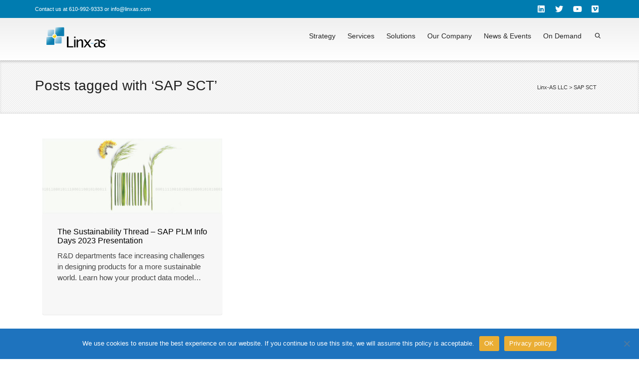

--- FILE ---
content_type: image/svg+xml
request_url: https://linxas.com/wp-content/uploads/2013/10/linx-as-logo-168x50.svg
body_size: 1848
content:
<?xml version="1.0" encoding="utf-8"?>
<!-- Generator: Adobe Illustrator 26.0.3, SVG Export Plug-In . SVG Version: 6.00 Build 0)  -->
<svg version="1.1" id="Layer_1" xmlns="http://www.w3.org/2000/svg" xmlns:xlink="http://www.w3.org/1999/xlink" x="0px" y="0px"
	 viewBox="0 0 168 50" style="enable-background:new 0 0 168 50;" xml:space="preserve">
<style type="text/css">
	.st0{fill:#010101;}
	.st1{fill:url(#SVGID_1_);}
	.st2{fill:url(#SVGID_00000069370532959340673830000000433629637112007345_);}
	.st3{fill:url(#SVGID_00000119838671538049394700000016317496984837068732_);}
	.st4{fill:url(#SVGID_00000122696954342467859860000007272463883300227775_);}
	.st5{fill:url(#SVGID_00000114783602029170331850000004589564010735766708_);}
	.st6{fill:#65AED3;}
</style>
<g>
	<path class="st0" d="M141.6,29.1h-0.6v-0.2h1.4v0.2h-0.6v1.7h-0.3L141.6,29.1L141.6,29.1z"/>
	<path class="st0" d="M144.2,29.9c0-0.3,0-0.6,0-0.8l0,0c-0.1,0.3-0.2,0.4-0.3,0.7l-0.3,1h-0.2l-0.3-0.9c-0.1-0.3-0.2-0.5-0.3-0.8
		l0,0c0,0.3,0,0.5-0.1,0.9l-0.1,0.8h-0.1l0.2-1.9h0.3l0.3,1c0.1,0.3,0.2,0.4,0.2,0.6l0,0c0.1-0.2,0.1-0.4,0.2-0.6l0.3-1h0.3l0.1,1.9
		h-0.3L144.2,29.9z"/>
</g>
<g>
	
		<linearGradient id="SVGID_1_" gradientUnits="userSpaceOnUse" x1="39.6134" y1="-171.7302" x2="51.8309" y2="-182.5903" gradientTransform="matrix(1 0 0 -1 0 -169)">
		<stop  offset="0" style="stop-color:#FFFFFF"/>
		<stop  offset="7.350504e-02" style="stop-color:#E5F2F6"/>
		<stop  offset="0.2714" style="stop-color:#A0CEE1"/>
		<stop  offset="0.459" style="stop-color:#67B0D0"/>
		<stop  offset="0.6308" style="stop-color:#3A9BC2"/>
		<stop  offset="0.7836" style="stop-color:#1B8BB9"/>
		<stop  offset="0.9119" style="stop-color:#1381B2"/>
		<stop  offset="1" style="stop-color:#0C7DB0"/>
	</linearGradient>
	<path class="st1" d="M57.1,3.7H42c-0.7,0-1.3,0.6-1.3,1.3v12.2c1.7,0.6,3.1,2.3,3.1,4.3h13.4c0.7,0,1.3-0.6,1.3-1.3V5
		C58.4,4.4,57.9,3.7,57.1,3.7z"/>
	
		<linearGradient id="SVGID_00000135651239619448253500000002686673907653781656_" gradientUnits="userSpaceOnUse" x1="20.6596" y1="-191.4247" x2="32.5379" y2="-202.9638" gradientTransform="matrix(1 0 0 -1 0 -169)">
		<stop  offset="0" style="stop-color:#FFFFFF"/>
		<stop  offset="7.350504e-02" style="stop-color:#E5F2F6"/>
		<stop  offset="0.2714" style="stop-color:#A0CEE1"/>
		<stop  offset="0.459" style="stop-color:#67B0D0"/>
		<stop  offset="0.6308" style="stop-color:#3A9BC2"/>
		<stop  offset="0.7836" style="stop-color:#1B8BB9"/>
		<stop  offset="0.9119" style="stop-color:#1381B2"/>
		<stop  offset="1" style="stop-color:#0C7DB0"/>
	</linearGradient>
	<path style="fill:url(#SVGID_00000135651239619448253500000002686673907653781656_);" d="M34.7,23.1H24.2c-0.7,0-1.3,0.6-1.3,1.3
		v13.4c0,0.7,0.6,1.3,1.3,1.3h13.4c0.7,0,1.3-0.6,1.3-1.3V26.3C36.9,26.2,35.2,24.9,34.7,23.1z"/>
	
		<linearGradient id="SVGID_00000164475657896315613660000010178446343500948121_" gradientUnits="userSpaceOnUse" x1="38.6253" y1="-190.4101" x2="50.3333" y2="-202.1181" gradientTransform="matrix(1 0 0 -1 0 -169)">
		<stop  offset="0" style="stop-color:#FFFFFF"/>
		<stop  offset="0.2409" style="stop-color:#CBE4EF"/>
		<stop  offset="0.4816" style="stop-color:#A0CDE3"/>
		<stop  offset="0.6961" style="stop-color:#81BCDB"/>
		<stop  offset="0.8762" style="stop-color:#6DB3D6"/>
		<stop  offset="1" style="stop-color:#65AED3"/>
	</linearGradient>
	<path style="fill:url(#SVGID_00000164475657896315613660000010178446343500948121_);" d="M40.3,26.2v8.7c0,0.7,0.6,1.3,1.3,1.3
		h10.5c0.7,0,1.3-0.6,1.3-1.3V24.3c0-0.7-0.6-1.3-1.3-1.3h-8.5C43.1,24.6,41.9,25.8,40.3,26.2z"/>
	
		<linearGradient id="SVGID_00000070825316139946260600000012113331304342209936_" gradientUnits="userSpaceOnUse" x1="23.7735" y1="-175.4008" x2="38.7066" y2="-191.0126" gradientTransform="matrix(1 0 0 -1 0 -169)">
		<stop  offset="0" style="stop-color:#FFFFFF"/>
		<stop  offset="0.2151" style="stop-color:#D3E7F1"/>
		<stop  offset="0.4627" style="stop-color:#A7CFE4"/>
		<stop  offset="0.685" style="stop-color:#88BEDB"/>
		<stop  offset="0.8716" style="stop-color:#75B5D5"/>
		<stop  offset="1" style="stop-color:#6DB0D4"/>
	</linearGradient>
	<path style="fill:url(#SVGID_00000070825316139946260600000012113331304342209936_);" d="M38.5,17V9.8c0-0.7-0.6-1.3-1.3-1.3H26.8
		c-0.7,0.1-1.2,0.6-1.2,1.3v10.6c0,0.7,0.6,1.3,1.3,1.3h7.7v-0.1C34.5,19.2,36.3,17.3,38.5,17z"/>
</g>
<radialGradient id="SVGID_00000134936712996284554080000013518566836197091220_" cx="38.007" cy="-188.9516" r="2.3803" gradientTransform="matrix(1 0 0 -1 0 -169)" gradientUnits="userSpaceOnUse">
	<stop  offset="0" style="stop-color:#FFFFFF"/>
	<stop  offset="1" style="stop-color:#FED208"/>
</radialGradient>
<path style="fill:url(#SVGID_00000134936712996284554080000013518566836197091220_);" d="M42.4,21.7c0,1.7-1.5,3.2-3.3,3.2
	c-1.7,0-3.2-1.5-3.2-3.3s1.5-3.2,3.3-3.2C41,18.4,42.4,19.9,42.4,21.7z"/>
<polygon class="st6" points="117.2,36.6 111.5,36.6 112.1,35.2 117.8,35.2 "/>
<path class="st0" d="M64.1,44V22.3h3.1v19.4h9.6V44H64.1z"/>
<path class="st0" d="M78.4,25.3v-2.9h2.9v2.9H78.4z M78.4,44V28.2h2.9v15.9L78.4,44L78.4,44z"/>
<path class="st0" d="M83.4,44V28.2h2.9v3c0.7-1,1.6-1.9,2.5-2.4c1-0.6,2-0.9,3-0.9c1.3,0,2.4,0.4,3.3,1.3c0.9,0.9,1.3,2,1.3,3.6
	v11.4h-2.9V33.7c0-1.1-0.1-1.8-0.3-2.2s-0.5-0.7-0.9-1c-0.3-0.2-0.7-0.3-1.1-0.3c-0.7,0-1.5,0.3-2.3,0.7c-0.8,0.4-1.7,1.4-2.7,2.8
	v10.3L83.4,44L83.4,44z"/>
<path class="st0" d="M97.5,44l6.1-7.9l-5.9-7.9h3.4l4.3,5.7l4.4-5.7h2.8l-5.8,7.6L113,44h-3.4l-4.6-6l-4.6,6H97.5z"/>
<path class="st0" d="M127.3,34.7v-1.9c0-0.8-0.1-1.3-0.3-1.7c-0.2-0.3-0.5-0.6-1-0.8c-0.4-0.2-1-0.3-1.6-0.3c-1.5,0-3.1,0.4-4.9,1.4
	v-2.4c1.9-0.8,3.8-1.1,5.4-1.1c1,0,1.7,0.2,2.5,0.4c0.8,0.3,1.4,0.8,1.8,1.4s0.7,1.7,0.7,3v6.1c0,0-0.3,1.7,1,2.3c2.1,1,3.3,1,4.6,1
	c0.8,0,1.5-0.3,2-0.7c0.5-0.4,0.8-1,0.8-1.7c0-0.4-0.2-0.8-0.4-1.2c-0.3-0.4-0.9-0.8-1.8-1.1l-1.7-0.7c-1.3-0.5-2.2-1.1-2.8-1.8
	c-0.6-0.7-0.9-1.6-0.9-2.5c0-1.2,0.4-2.3,1.4-3.1c0.9-0.9,2.3-1.2,4-1.2c0.9,0,1.9,0.1,3.2,0.3l0.6,0.1v2.4
	c-1.6-0.4-2.9-0.7-3.8-0.7s-1.6,0.2-2,0.6c-0.4,0.3-0.7,0.9-0.7,1.4c0,0.4,0.2,0.8,0.4,1.1c0.3,0.3,0.9,0.7,1.6,1l1.4,0.5
	c1.8,0.8,3,1.6,3.5,2.3c0.5,0.8,0.8,1.6,0.8,2.4c0,0.9-0.3,1.7-0.7,2.4s-1.1,1.3-2,1.7c-0.9,0.4-1.9,0.5-3,0.6
	c-5.2,0.3-7.9-2.4-7.9-2.4c-0.9,0.8-1.7,1.4-2.5,1.7c-0.9,0.3-1.7,0.6-2.4,0.6c-1.1,0-2.2-0.3-3.1-1c-1-0.7-1.4-1.7-1.4-3.1
	c0-1.5,0.7-2.8,2-3.8s3.4-1.5,6.2-1.5l-1.7,1.7c-0.9,0.2-1.6,0.3-2.2,0.8c-1,0.5-1.6,1.4-1.6,2.4c0,0.7,0.3,1.2,0.8,1.7
	c0.5,0.4,1,0.7,1.7,0.7c0.6,0,1.2-0.2,1.8-0.3c0.6-0.3,1.2-0.7,1.9-1.1v-4V34.7L127.3,34.7z"/>
</svg>


--- FILE ---
content_type: application/javascript; charset=UTF-8
request_url: https://linxas.com/cdn-cgi/challenge-platform/h/g/scripts/jsd/d39f91d70ce1/main.js?
body_size: 4612
content:
window._cf_chl_opt={uYln4:'g'};~function(G2,f,b,A,M,K,B,C){G2=I,function(j,m,GL,G1,c,z){for(GL={j:502,m:427,c:432,z:534,U:503,k:458,V:463,a:460},G1=I,c=j();!![];)try{if(z=-parseInt(G1(GL.j))/1*(parseInt(G1(GL.m))/2)+parseInt(G1(GL.c))/3+parseInt(G1(GL.z))/4+parseInt(G1(GL.U))/5+-parseInt(G1(GL.k))/6+-parseInt(G1(GL.V))/7+-parseInt(G1(GL.a))/8,m===z)break;else c.push(c.shift())}catch(U){c.push(c.shift())}}(G,518941),f=this||self,b=f[G2(465)],A=function(Gr,GF,GX,Gn,Ga,Gw,m,c,z){return Gr={j:462,m:499},GF={j:428,m:428,c:428,z:530,U:428,k:428,V:428,a:451,n:428,X:495,F:530},GX={j:456},Gn={j:466},Ga={j:456,m:495,c:454,z:527,U:429,k:454,V:527,a:429,n:466,X:530,F:530,J:530,o:428,Q:530,H:428,N:454,T:429,E:466,v:466,s:530,Z:530,x:530,P:451},Gw=G2,m=String[Gw(Gr.j)],c={'h':function(U,Gk){return Gk={j:536,m:495},null==U?'':c.g(U,6,function(k,GI){return GI=I,GI(Gk.j)[GI(Gk.m)](k)})},'g':function(U,V,X,Gj,F,J,o,Q,H,N,T,E,s,Z,x,P,Y,G0){if(Gj=Gw,null==U)return'';for(J={},o={},Q='',H=2,N=3,T=2,E=[],s=0,Z=0,x=0;x<U[Gj(Ga.j)];x+=1)if(P=U[Gj(Ga.m)](x),Object[Gj(Ga.c)][Gj(Ga.z)][Gj(Ga.U)](J,P)||(J[P]=N++,o[P]=!0),Y=Q+P,Object[Gj(Ga.k)][Gj(Ga.V)][Gj(Ga.a)](J,Y))Q=Y;else{if(Object[Gj(Ga.c)][Gj(Ga.z)][Gj(Ga.a)](o,Q)){if(256>Q[Gj(Ga.n)](0)){for(F=0;F<T;s<<=1,V-1==Z?(Z=0,E[Gj(Ga.X)](X(s)),s=0):Z++,F++);for(G0=Q[Gj(Ga.n)](0),F=0;8>F;s=s<<1.98|1.47&G0,Z==V-1?(Z=0,E[Gj(Ga.F)](X(s)),s=0):Z++,G0>>=1,F++);}else{for(G0=1,F=0;F<T;s=G0|s<<1.93,Z==V-1?(Z=0,E[Gj(Ga.F)](X(s)),s=0):Z++,G0=0,F++);for(G0=Q[Gj(Ga.n)](0),F=0;16>F;s=1.06&G0|s<<1,Z==V-1?(Z=0,E[Gj(Ga.J)](X(s)),s=0):Z++,G0>>=1,F++);}H--,0==H&&(H=Math[Gj(Ga.o)](2,T),T++),delete o[Q]}else for(G0=J[Q],F=0;F<T;s=1.88&G0|s<<1,Z==V-1?(Z=0,E[Gj(Ga.Q)](X(s)),s=0):Z++,G0>>=1,F++);Q=(H--,0==H&&(H=Math[Gj(Ga.H)](2,T),T++),J[Y]=N++,String(P))}if(''!==Q){if(Object[Gj(Ga.N)][Gj(Ga.V)][Gj(Ga.T)](o,Q)){if(256>Q[Gj(Ga.E)](0)){for(F=0;F<T;s<<=1,V-1==Z?(Z=0,E[Gj(Ga.J)](X(s)),s=0):Z++,F++);for(G0=Q[Gj(Ga.v)](0),F=0;8>F;s=1&G0|s<<1,V-1==Z?(Z=0,E[Gj(Ga.s)](X(s)),s=0):Z++,G0>>=1,F++);}else{for(G0=1,F=0;F<T;s=G0|s<<1.94,Z==V-1?(Z=0,E[Gj(Ga.Z)](X(s)),s=0):Z++,G0=0,F++);for(G0=Q[Gj(Ga.E)](0),F=0;16>F;s=G0&1.69|s<<1.64,Z==V-1?(Z=0,E[Gj(Ga.X)](X(s)),s=0):Z++,G0>>=1,F++);}H--,H==0&&(H=Math[Gj(Ga.o)](2,T),T++),delete o[Q]}else for(G0=J[Q],F=0;F<T;s=s<<1|G0&1.88,Z==V-1?(Z=0,E[Gj(Ga.J)](X(s)),s=0):Z++,G0>>=1,F++);H--,H==0&&T++}for(G0=2,F=0;F<T;s=1.8&G0|s<<1,Z==V-1?(Z=0,E[Gj(Ga.x)](X(s)),s=0):Z++,G0>>=1,F++);for(;;)if(s<<=1,V-1==Z){E[Gj(Ga.Z)](X(s));break}else Z++;return E[Gj(Ga.P)]('')},'j':function(U,Gt){return Gt=Gw,null==U?'':U==''?null:c.i(U[Gt(GX.j)],32768,function(k,Gm){return Gm=Gt,U[Gm(Gn.j)](k)})},'i':function(U,V,X,Gq,F,J,o,Q,H,N,T,E,s,Z,x,P,G0,Y){for(Gq=Gw,F=[],J=4,o=4,Q=3,H=[],E=X(0),s=V,Z=1,N=0;3>N;F[N]=N,N+=1);for(x=0,P=Math[Gq(GF.j)](2,2),T=1;P!=T;Y=s&E,s>>=1,0==s&&(s=V,E=X(Z++)),x|=T*(0<Y?1:0),T<<=1);switch(x){case 0:for(x=0,P=Math[Gq(GF.m)](2,8),T=1;P!=T;Y=s&E,s>>=1,0==s&&(s=V,E=X(Z++)),x|=(0<Y?1:0)*T,T<<=1);G0=m(x);break;case 1:for(x=0,P=Math[Gq(GF.c)](2,16),T=1;T!=P;Y=s&E,s>>=1,s==0&&(s=V,E=X(Z++)),x|=(0<Y?1:0)*T,T<<=1);G0=m(x);break;case 2:return''}for(N=F[3]=G0,H[Gq(GF.z)](G0);;){if(Z>U)return'';for(x=0,P=Math[Gq(GF.U)](2,Q),T=1;P!=T;Y=s&E,s>>=1,0==s&&(s=V,E=X(Z++)),x|=T*(0<Y?1:0),T<<=1);switch(G0=x){case 0:for(x=0,P=Math[Gq(GF.k)](2,8),T=1;T!=P;Y=E&s,s>>=1,0==s&&(s=V,E=X(Z++)),x|=(0<Y?1:0)*T,T<<=1);F[o++]=m(x),G0=o-1,J--;break;case 1:for(x=0,P=Math[Gq(GF.V)](2,16),T=1;P!=T;Y=s&E,s>>=1,0==s&&(s=V,E=X(Z++)),x|=(0<Y?1:0)*T,T<<=1);F[o++]=m(x),G0=o-1,J--;break;case 2:return H[Gq(GF.a)]('')}if(0==J&&(J=Math[Gq(GF.n)](2,Q),Q++),F[G0])G0=F[G0];else if(o===G0)G0=N+N[Gq(GF.X)](0);else return null;H[Gq(GF.F)](G0),F[o++]=N+G0[Gq(GF.X)](0),J--,N=G0,0==J&&(J=Math[Gq(GF.V)](2,Q),Q++)}}},z={},z[Gw(Gr.m)]=c.h,z}(),M={},M[G2(453)]='o',M[G2(517)]='s',M[G2(419)]='u',M[G2(489)]='z',M[G2(488)]='n',M[G2(501)]='I',M[G2(535)]='b',K=M,f[G2(471)]=function(j,z,U,V,GT,GN,Gu,Gy,F,J,o,Q,H,N){if(GT={j:433,m:421,c:435,z:464,U:474,k:485,V:474,a:485,n:528,X:519,F:456,J:482,o:420},GN={j:445,m:456,c:537},Gu={j:454,m:527,c:429,z:530},Gy=G2,null===z||void 0===z)return V;for(F=O(z),j[Gy(GT.j)][Gy(GT.m)]&&(F=F[Gy(GT.c)](j[Gy(GT.j)][Gy(GT.m)](z))),F=j[Gy(GT.z)][Gy(GT.U)]&&j[Gy(GT.k)]?j[Gy(GT.z)][Gy(GT.V)](new j[(Gy(GT.a))](F)):function(T,GS,E){for(GS=Gy,T[GS(GN.j)](),E=0;E<T[GS(GN.m)];T[E+1]===T[E]?T[GS(GN.c)](E+1,1):E+=1);return T}(F),J='nAsAaAb'.split('A'),J=J[Gy(GT.n)][Gy(GT.X)](J),o=0;o<F[Gy(GT.F)];Q=F[o],H=d(j,z,Q),J(H)?(N=H==='s'&&!j[Gy(GT.J)](z[Q]),Gy(GT.o)===U+Q?X(U+Q,H):N||X(U+Q,z[Q])):X(U+Q,H),o++);return V;function X(T,E,Gb){Gb=I,Object[Gb(Gu.j)][Gb(Gu.m)][Gb(Gu.c)](V,E)||(V[E]=[]),V[E][Gb(Gu.z)](T)}},B=G2(523)[G2(506)](';'),C=B[G2(528)][G2(519)](B),f[G2(431)]=function(j,m,Gv,Gg,z,U,k,V){for(Gv={j:430,m:456,c:515,z:530,U:468},Gg=G2,z=Object[Gg(Gv.j)](m),U=0;U<z[Gg(Gv.m)];U++)if(k=z[U],'f'===k&&(k='N'),j[k]){for(V=0;V<m[z[U]][Gg(Gv.m)];-1===j[k][Gg(Gv.c)](m[z[U]][V])&&(C(m[z[U]][V])||j[k][Gg(Gv.z)]('o.'+m[z[U]][V])),V++);}else j[k]=m[z[U]][Gg(Gv.U)](function(n){return'o.'+n})},W();function g(GB,G5,j,m,c){return GB={j:441,m:457},G5=G2,j=3600,m=S(),c=Math[G5(GB.j)](Date[G5(GB.m)]()/1e3),c-m>j?![]:!![]}function G(w0){return w0='jsd,object,prototype,uYln4,length,now,72252ykVZhX,sid,3065808KEjjnC,onload,fromCharCode,1937719FmGnGe,Array,document,charCodeAt,chlApiRumWidgetAgeMs,map,/jsd/oneshot/d39f91d70ce1/0.17903779958509522:1767216406:0pcHTU0ozwBdBfp68gpZ0aUp9npYIzTzhAf3W4mWKHw/,source,mlwE4,postMessage,function,from,api,stringify,getPrototypeOf,log,readyState,/cdn-cgi/challenge-platform/h/,POST,isNaN,DOMContentLoaded,/invisible/jsd,Set,chlApiSitekey,navigator,number,symbol,onreadystatechange,iframe,chlApiClientVersion,http-code:,status,charAt,XMLHttpRequest,timeout,location,VYuaZw,error,bigint,8755DJXsJn,3742705GcsbFq,success,contentWindow,split,msg,tabIndex,detail,onerror,catch,toString,/b/ov1/0.17903779958509522:1767216406:0pcHTU0ozwBdBfp68gpZ0aUp9npYIzTzhAf3W4mWKHw/,href,indexOf,xhr-error,string,loading,bind,chctx,random,event,_cf_chl_opt;mhsH6;xkyRk9;FTrD2;leJV9;BCMtt1;sNHpA9;GKPzo4;AdbX0;REiSI4;xriGD7;jwjCc3;agiDh2;MQCkM2;mlwE4;kuIdX1;aLEay4;cThi2,body,style,addEventListener,hasOwnProperty,includes,TbVa1,push,chlApiUrl,isArray,gwUy0,2461920VywqmO,boolean,jBeZM85Sm9CnplERz40WwuJUoVNsKiDqHQLr$-XYydxIb3gTtac+A61OkP2Fhv7Gf,splice,undefined,d.cookie,getOwnPropertyNames,error on cf_chl_props,createElement,contentDocument,HkTQ2,_cf_chl_opt,58LYKxEt,pow,call,keys,kuIdX1,242700GklmPU,Object,parent,concat,display: none,cloudflare-invisible,appendChild,open,__CF$cv$params,floor,removeChild,[native code],clientInformation,sort,ontimeout,Function,send,errorInfoObject,kgZMo4,join'.split(','),G=function(){return w0},G()}function W(GY,GP,Gx,Gl,j,m,c,z,U){if(GY={j:440,m:475,c:479,z:518,U:526,k:526,V:483,a:490},GP={j:479,m:518,c:490},Gx={j:422},Gl=G2,j=f[Gl(GY.j)],!j)return;if(!g())return;(m=![],c=j[Gl(GY.m)]===!![],z=function(GA,k){if(GA=Gl,!m){if(m=!![],!g())return;k=R(),D(k.r,function(V){i(j,V)}),k.e&&l(GA(Gx.j),k.e)}},b[Gl(GY.c)]!==Gl(GY.z))?z():f[Gl(GY.U)]?b[Gl(GY.k)](Gl(GY.V),z):(U=b[Gl(GY.a)]||function(){},b[Gl(GY.a)]=function(GM){GM=Gl,U(),b[GM(GP.j)]!==GM(GP.m)&&(b[GM(GP.c)]=U,z())})}function O(j,GH,Gf,m){for(GH={j:435,m:430,c:477},Gf=G2,m=[];j!==null;m=m[Gf(GH.j)](Object[Gf(GH.m)](j)),j=Object[Gf(GH.c)](j));return m}function S(GO,G4,j){return GO={j:440,m:441},G4=G2,j=f[G4(GO.j)],Math[G4(GO.m)](+atob(j.t))}function I(w,j,t){return t=G(),I=function(m,q,c){return m=m-419,c=t[m],c},I(w,j)}function l(z,U,GU,GG,k,V,a,n,X,F,J,o){if(GU={j:507,m:500,c:440,z:480,U:426,k:455,V:513,a:484,n:496,X:439,F:481,J:497,o:446,Q:486,H:426,N:533,T:531,E:426,v:529,s:467,Z:426,x:450,P:492,Y:425,e:449,G0:520,Gk:470,GV:452,Ga:448,Gn:499},GG=G2,!y(.01))return![];V=(k={},k[GG(GU.j)]=z,k[GG(GU.m)]=U,k);try{a=f[GG(GU.c)],n=GG(GU.z)+f[GG(GU.U)][GG(GU.k)]+GG(GU.V)+a.r+GG(GU.a),X=new f[(GG(GU.n))](),X[GG(GU.X)](GG(GU.F),n),X[GG(GU.J)]=2500,X[GG(GU.o)]=function(){},F={},F[GG(GU.Q)]=f[GG(GU.H)][GG(GU.N)],F[GG(GU.T)]=f[GG(GU.E)][GG(GU.v)],F[GG(GU.s)]=f[GG(GU.Z)][GG(GU.x)],F[GG(GU.P)]=f[GG(GU.U)][GG(GU.Y)],J=F,o={},o[GG(GU.e)]=V,o[GG(GU.G0)]=J,o[GG(GU.Gk)]=GG(GU.GV),X[GG(GU.Ga)](A[GG(GU.Gn)](o))}catch(Q){}}function R(Gs,GD,c,z,U,k,V){GD=(Gs={j:423,m:491,c:525,z:436,U:508,k:524,V:438,a:505,n:444,X:487,F:424,J:442},G2);try{return c=b[GD(Gs.j)](GD(Gs.m)),c[GD(Gs.c)]=GD(Gs.z),c[GD(Gs.U)]='-1',b[GD(Gs.k)][GD(Gs.V)](c),z=c[GD(Gs.a)],U={},U=mlwE4(z,z,'',U),U=mlwE4(z,z[GD(Gs.n)]||z[GD(Gs.X)],'n.',U),U=mlwE4(z,c[GD(Gs.F)],'d.',U),b[GD(Gs.k)][GD(Gs.J)](c),k={},k.r=U,k.e=null,k}catch(a){return V={},V.r={},V.e=a,V}}function y(j,Gd,G3){return Gd={j:521},G3=G2,Math[G3(Gd.j)]()<j}function i(c,z,Ge,GK,U,k,V){if(Ge={j:437,m:475,c:504,z:470,U:459,k:522,V:504,a:434,n:472,X:459,F:500,J:509,o:434},GK=G2,U=GK(Ge.j),!c[GK(Ge.m)])return;z===GK(Ge.c)?(k={},k[GK(Ge.z)]=U,k[GK(Ge.U)]=c.r,k[GK(Ge.k)]=GK(Ge.V),f[GK(Ge.a)][GK(Ge.n)](k,'*')):(V={},V[GK(Ge.z)]=U,V[GK(Ge.X)]=c.r,V[GK(Ge.k)]=GK(Ge.F),V[GK(Ge.J)]=z,f[GK(Ge.o)][GK(Ge.n)](V,'*'))}function L(j,m,GJ,Gc){return GJ={j:447,m:447,c:454,z:512,U:429,k:515,V:443},Gc=G2,m instanceof j[Gc(GJ.j)]&&0<j[Gc(GJ.m)][Gc(GJ.c)][Gc(GJ.z)][Gc(GJ.U)](m)[Gc(GJ.k)](Gc(GJ.V))}function D(j,m,Gi,GW,GR,GC,G6,c,z,U){Gi={j:440,m:478,c:426,z:496,U:439,k:481,V:480,a:426,n:455,X:469,F:475,J:497,o:446,Q:461,H:510,N:498,T:498,E:514,v:498,s:514,Z:448,x:499,P:476},GW={j:516},GR={j:494,m:504,c:493},GC={j:497},G6=G2,c=f[G6(Gi.j)],console[G6(Gi.m)](f[G6(Gi.c)]),z=new f[(G6(Gi.z))](),z[G6(Gi.U)](G6(Gi.k),G6(Gi.V)+f[G6(Gi.a)][G6(Gi.n)]+G6(Gi.X)+c.r),c[G6(Gi.F)]&&(z[G6(Gi.J)]=5e3,z[G6(Gi.o)]=function(G7){G7=G6,m(G7(GC.j))}),z[G6(Gi.Q)]=function(G8){G8=G6,z[G8(GR.j)]>=200&&z[G8(GR.j)]<300?m(G8(GR.m)):m(G8(GR.c)+z[G8(GR.j)])},z[G6(Gi.H)]=function(G9){G9=G6,m(G9(GW.j))},U={'t':S(),'lhr':b[G6(Gi.N)]&&b[G6(Gi.T)][G6(Gi.E)]?b[G6(Gi.v)][G6(Gi.s)]:'','api':c[G6(Gi.F)]?!![]:![],'payload':j},z[G6(Gi.Z)](A[G6(Gi.x)](JSON[G6(Gi.P)](U)))}function d(j,m,z,GQ,Gh,U){Gh=(GQ={j:511,m:464,c:532,z:464,U:473},G2);try{return m[z][Gh(GQ.j)](function(){}),'p'}catch(k){}try{if(m[z]==null)return void 0===m[z]?'u':'x'}catch(V){return'i'}return j[Gh(GQ.m)][Gh(GQ.c)](m[z])?'a':m[z]===j[Gh(GQ.z)]?'C':!0===m[z]?'T':m[z]===!1?'F':(U=typeof m[z],Gh(GQ.U)==U?L(j,m[z])?'N':'f':K[U]||'?')}}()